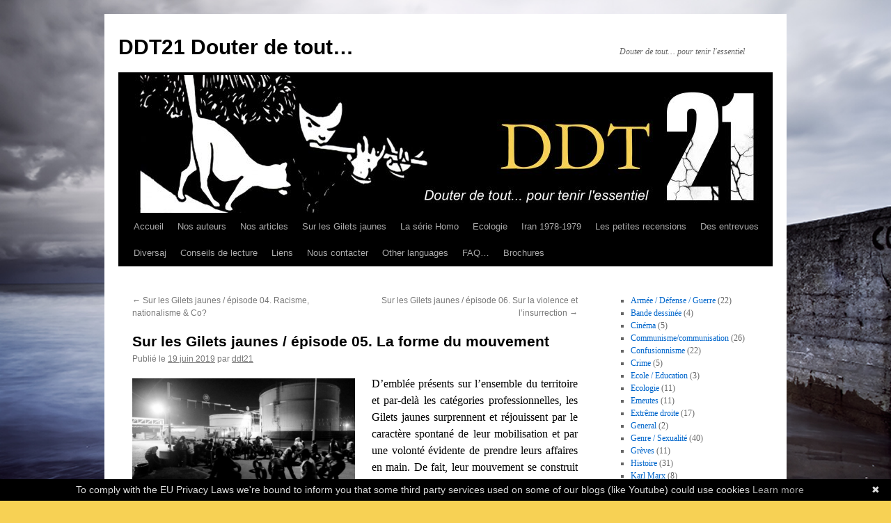

--- FILE ---
content_type: text/html; charset=UTF-8
request_url: https://ddt21.noblogs.org/?p=2342
body_size: 12270
content:
<!DOCTYPE html>
<html lang="fr-FR">
<head>
<meta charset="UTF-8" />
<title>
Sur les Gilets jaunes / épisode 05. La forme du mouvement | DDT21 Douter de tout&#8230;	</title>
<link rel="profile" href="https://gmpg.org/xfn/11" />
<link rel="stylesheet" type="text/css" media="all" href="https://ddt21.noblogs.org/wp-content/themes/twentyten/style.css?ver=20251202" />
<link rel="pingback" href="https://ddt21.noblogs.org/xmlrpc.php">
<meta name='robots' content='max-image-preview:large' />
<link rel="alternate" type="application/rss+xml" title="DDT21 Douter de tout... &raquo; Flux" href="https://ddt21.noblogs.org/?feed=rss2" />
<link rel="alternate" type="application/rss+xml" title="DDT21 Douter de tout... &raquo; Flux des commentaires" href="https://ddt21.noblogs.org/?feed=comments-rss2" />
<link rel="alternate" title="oEmbed (JSON)" type="application/json+oembed" href="https://ddt21.noblogs.org/index.php?rest_route=%2Foembed%2F1.0%2Fembed&#038;url=https%3A%2F%2Fddt21.noblogs.org%2F%3Fp%3D2342" />
<link rel="alternate" title="oEmbed (XML)" type="text/xml+oembed" href="https://ddt21.noblogs.org/index.php?rest_route=%2Foembed%2F1.0%2Fembed&#038;url=https%3A%2F%2Fddt21.noblogs.org%2F%3Fp%3D2342&#038;format=xml" />
<style id='wp-img-auto-sizes-contain-inline-css' type='text/css'>
img:is([sizes=auto i],[sizes^="auto," i]){contain-intrinsic-size:3000px 1500px}
/*# sourceURL=wp-img-auto-sizes-contain-inline-css */
</style>
<style id='wp-block-library-inline-css' type='text/css'>
:root{--wp-block-synced-color:#7a00df;--wp-block-synced-color--rgb:122,0,223;--wp-bound-block-color:var(--wp-block-synced-color);--wp-editor-canvas-background:#ddd;--wp-admin-theme-color:#007cba;--wp-admin-theme-color--rgb:0,124,186;--wp-admin-theme-color-darker-10:#006ba1;--wp-admin-theme-color-darker-10--rgb:0,107,160.5;--wp-admin-theme-color-darker-20:#005a87;--wp-admin-theme-color-darker-20--rgb:0,90,135;--wp-admin-border-width-focus:2px}@media (min-resolution:192dpi){:root{--wp-admin-border-width-focus:1.5px}}.wp-element-button{cursor:pointer}:root .has-very-light-gray-background-color{background-color:#eee}:root .has-very-dark-gray-background-color{background-color:#313131}:root .has-very-light-gray-color{color:#eee}:root .has-very-dark-gray-color{color:#313131}:root .has-vivid-green-cyan-to-vivid-cyan-blue-gradient-background{background:linear-gradient(135deg,#00d084,#0693e3)}:root .has-purple-crush-gradient-background{background:linear-gradient(135deg,#34e2e4,#4721fb 50%,#ab1dfe)}:root .has-hazy-dawn-gradient-background{background:linear-gradient(135deg,#faaca8,#dad0ec)}:root .has-subdued-olive-gradient-background{background:linear-gradient(135deg,#fafae1,#67a671)}:root .has-atomic-cream-gradient-background{background:linear-gradient(135deg,#fdd79a,#004a59)}:root .has-nightshade-gradient-background{background:linear-gradient(135deg,#330968,#31cdcf)}:root .has-midnight-gradient-background{background:linear-gradient(135deg,#020381,#2874fc)}:root{--wp--preset--font-size--normal:16px;--wp--preset--font-size--huge:42px}.has-regular-font-size{font-size:1em}.has-larger-font-size{font-size:2.625em}.has-normal-font-size{font-size:var(--wp--preset--font-size--normal)}.has-huge-font-size{font-size:var(--wp--preset--font-size--huge)}.has-text-align-center{text-align:center}.has-text-align-left{text-align:left}.has-text-align-right{text-align:right}.has-fit-text{white-space:nowrap!important}#end-resizable-editor-section{display:none}.aligncenter{clear:both}.items-justified-left{justify-content:flex-start}.items-justified-center{justify-content:center}.items-justified-right{justify-content:flex-end}.items-justified-space-between{justify-content:space-between}.screen-reader-text{border:0;clip-path:inset(50%);height:1px;margin:-1px;overflow:hidden;padding:0;position:absolute;width:1px;word-wrap:normal!important}.screen-reader-text:focus{background-color:#ddd;clip-path:none;color:#444;display:block;font-size:1em;height:auto;left:5px;line-height:normal;padding:15px 23px 14px;text-decoration:none;top:5px;width:auto;z-index:100000}html :where(.has-border-color){border-style:solid}html :where([style*=border-top-color]){border-top-style:solid}html :where([style*=border-right-color]){border-right-style:solid}html :where([style*=border-bottom-color]){border-bottom-style:solid}html :where([style*=border-left-color]){border-left-style:solid}html :where([style*=border-width]){border-style:solid}html :where([style*=border-top-width]){border-top-style:solid}html :where([style*=border-right-width]){border-right-style:solid}html :where([style*=border-bottom-width]){border-bottom-style:solid}html :where([style*=border-left-width]){border-left-style:solid}html :where(img[class*=wp-image-]){height:auto;max-width:100%}:where(figure){margin:0 0 1em}html :where(.is-position-sticky){--wp-admin--admin-bar--position-offset:var(--wp-admin--admin-bar--height,0px)}@media screen and (max-width:600px){html :where(.is-position-sticky){--wp-admin--admin-bar--position-offset:0px}}

/*# sourceURL=wp-block-library-inline-css */
</style><style id='wp-block-categories-inline-css' type='text/css'>
.wp-block-categories{box-sizing:border-box}.wp-block-categories.alignleft{margin-right:2em}.wp-block-categories.alignright{margin-left:2em}.wp-block-categories.wp-block-categories-dropdown.aligncenter{text-align:center}.wp-block-categories .wp-block-categories__label{display:block;width:100%}
/*# sourceURL=https://ddt21.noblogs.org/wp-includes/blocks/categories/style.min.css */
</style>
<style id='wp-block-group-inline-css' type='text/css'>
.wp-block-group{box-sizing:border-box}:where(.wp-block-group.wp-block-group-is-layout-constrained){position:relative}
/*# sourceURL=https://ddt21.noblogs.org/wp-includes/blocks/group/style.min.css */
</style>
<style id='wp-block-group-theme-inline-css' type='text/css'>
:where(.wp-block-group.has-background){padding:1.25em 2.375em}
/*# sourceURL=https://ddt21.noblogs.org/wp-includes/blocks/group/theme.min.css */
</style>
<style id='global-styles-inline-css' type='text/css'>
:root{--wp--preset--aspect-ratio--square: 1;--wp--preset--aspect-ratio--4-3: 4/3;--wp--preset--aspect-ratio--3-4: 3/4;--wp--preset--aspect-ratio--3-2: 3/2;--wp--preset--aspect-ratio--2-3: 2/3;--wp--preset--aspect-ratio--16-9: 16/9;--wp--preset--aspect-ratio--9-16: 9/16;--wp--preset--color--black: #000;--wp--preset--color--cyan-bluish-gray: #abb8c3;--wp--preset--color--white: #fff;--wp--preset--color--pale-pink: #f78da7;--wp--preset--color--vivid-red: #cf2e2e;--wp--preset--color--luminous-vivid-orange: #ff6900;--wp--preset--color--luminous-vivid-amber: #fcb900;--wp--preset--color--light-green-cyan: #7bdcb5;--wp--preset--color--vivid-green-cyan: #00d084;--wp--preset--color--pale-cyan-blue: #8ed1fc;--wp--preset--color--vivid-cyan-blue: #0693e3;--wp--preset--color--vivid-purple: #9b51e0;--wp--preset--color--blue: #0066cc;--wp--preset--color--medium-gray: #666;--wp--preset--color--light-gray: #f1f1f1;--wp--preset--gradient--vivid-cyan-blue-to-vivid-purple: linear-gradient(135deg,rgb(6,147,227) 0%,rgb(155,81,224) 100%);--wp--preset--gradient--light-green-cyan-to-vivid-green-cyan: linear-gradient(135deg,rgb(122,220,180) 0%,rgb(0,208,130) 100%);--wp--preset--gradient--luminous-vivid-amber-to-luminous-vivid-orange: linear-gradient(135deg,rgb(252,185,0) 0%,rgb(255,105,0) 100%);--wp--preset--gradient--luminous-vivid-orange-to-vivid-red: linear-gradient(135deg,rgb(255,105,0) 0%,rgb(207,46,46) 100%);--wp--preset--gradient--very-light-gray-to-cyan-bluish-gray: linear-gradient(135deg,rgb(238,238,238) 0%,rgb(169,184,195) 100%);--wp--preset--gradient--cool-to-warm-spectrum: linear-gradient(135deg,rgb(74,234,220) 0%,rgb(151,120,209) 20%,rgb(207,42,186) 40%,rgb(238,44,130) 60%,rgb(251,105,98) 80%,rgb(254,248,76) 100%);--wp--preset--gradient--blush-light-purple: linear-gradient(135deg,rgb(255,206,236) 0%,rgb(152,150,240) 100%);--wp--preset--gradient--blush-bordeaux: linear-gradient(135deg,rgb(254,205,165) 0%,rgb(254,45,45) 50%,rgb(107,0,62) 100%);--wp--preset--gradient--luminous-dusk: linear-gradient(135deg,rgb(255,203,112) 0%,rgb(199,81,192) 50%,rgb(65,88,208) 100%);--wp--preset--gradient--pale-ocean: linear-gradient(135deg,rgb(255,245,203) 0%,rgb(182,227,212) 50%,rgb(51,167,181) 100%);--wp--preset--gradient--electric-grass: linear-gradient(135deg,rgb(202,248,128) 0%,rgb(113,206,126) 100%);--wp--preset--gradient--midnight: linear-gradient(135deg,rgb(2,3,129) 0%,rgb(40,116,252) 100%);--wp--preset--font-size--small: 13px;--wp--preset--font-size--medium: 20px;--wp--preset--font-size--large: 36px;--wp--preset--font-size--x-large: 42px;--wp--preset--spacing--20: 0.44rem;--wp--preset--spacing--30: 0.67rem;--wp--preset--spacing--40: 1rem;--wp--preset--spacing--50: 1.5rem;--wp--preset--spacing--60: 2.25rem;--wp--preset--spacing--70: 3.38rem;--wp--preset--spacing--80: 5.06rem;--wp--preset--shadow--natural: 6px 6px 9px rgba(0, 0, 0, 0.2);--wp--preset--shadow--deep: 12px 12px 50px rgba(0, 0, 0, 0.4);--wp--preset--shadow--sharp: 6px 6px 0px rgba(0, 0, 0, 0.2);--wp--preset--shadow--outlined: 6px 6px 0px -3px rgb(255, 255, 255), 6px 6px rgb(0, 0, 0);--wp--preset--shadow--crisp: 6px 6px 0px rgb(0, 0, 0);}:where(.is-layout-flex){gap: 0.5em;}:where(.is-layout-grid){gap: 0.5em;}body .is-layout-flex{display: flex;}.is-layout-flex{flex-wrap: wrap;align-items: center;}.is-layout-flex > :is(*, div){margin: 0;}body .is-layout-grid{display: grid;}.is-layout-grid > :is(*, div){margin: 0;}:where(.wp-block-columns.is-layout-flex){gap: 2em;}:where(.wp-block-columns.is-layout-grid){gap: 2em;}:where(.wp-block-post-template.is-layout-flex){gap: 1.25em;}:where(.wp-block-post-template.is-layout-grid){gap: 1.25em;}.has-black-color{color: var(--wp--preset--color--black) !important;}.has-cyan-bluish-gray-color{color: var(--wp--preset--color--cyan-bluish-gray) !important;}.has-white-color{color: var(--wp--preset--color--white) !important;}.has-pale-pink-color{color: var(--wp--preset--color--pale-pink) !important;}.has-vivid-red-color{color: var(--wp--preset--color--vivid-red) !important;}.has-luminous-vivid-orange-color{color: var(--wp--preset--color--luminous-vivid-orange) !important;}.has-luminous-vivid-amber-color{color: var(--wp--preset--color--luminous-vivid-amber) !important;}.has-light-green-cyan-color{color: var(--wp--preset--color--light-green-cyan) !important;}.has-vivid-green-cyan-color{color: var(--wp--preset--color--vivid-green-cyan) !important;}.has-pale-cyan-blue-color{color: var(--wp--preset--color--pale-cyan-blue) !important;}.has-vivid-cyan-blue-color{color: var(--wp--preset--color--vivid-cyan-blue) !important;}.has-vivid-purple-color{color: var(--wp--preset--color--vivid-purple) !important;}.has-black-background-color{background-color: var(--wp--preset--color--black) !important;}.has-cyan-bluish-gray-background-color{background-color: var(--wp--preset--color--cyan-bluish-gray) !important;}.has-white-background-color{background-color: var(--wp--preset--color--white) !important;}.has-pale-pink-background-color{background-color: var(--wp--preset--color--pale-pink) !important;}.has-vivid-red-background-color{background-color: var(--wp--preset--color--vivid-red) !important;}.has-luminous-vivid-orange-background-color{background-color: var(--wp--preset--color--luminous-vivid-orange) !important;}.has-luminous-vivid-amber-background-color{background-color: var(--wp--preset--color--luminous-vivid-amber) !important;}.has-light-green-cyan-background-color{background-color: var(--wp--preset--color--light-green-cyan) !important;}.has-vivid-green-cyan-background-color{background-color: var(--wp--preset--color--vivid-green-cyan) !important;}.has-pale-cyan-blue-background-color{background-color: var(--wp--preset--color--pale-cyan-blue) !important;}.has-vivid-cyan-blue-background-color{background-color: var(--wp--preset--color--vivid-cyan-blue) !important;}.has-vivid-purple-background-color{background-color: var(--wp--preset--color--vivid-purple) !important;}.has-black-border-color{border-color: var(--wp--preset--color--black) !important;}.has-cyan-bluish-gray-border-color{border-color: var(--wp--preset--color--cyan-bluish-gray) !important;}.has-white-border-color{border-color: var(--wp--preset--color--white) !important;}.has-pale-pink-border-color{border-color: var(--wp--preset--color--pale-pink) !important;}.has-vivid-red-border-color{border-color: var(--wp--preset--color--vivid-red) !important;}.has-luminous-vivid-orange-border-color{border-color: var(--wp--preset--color--luminous-vivid-orange) !important;}.has-luminous-vivid-amber-border-color{border-color: var(--wp--preset--color--luminous-vivid-amber) !important;}.has-light-green-cyan-border-color{border-color: var(--wp--preset--color--light-green-cyan) !important;}.has-vivid-green-cyan-border-color{border-color: var(--wp--preset--color--vivid-green-cyan) !important;}.has-pale-cyan-blue-border-color{border-color: var(--wp--preset--color--pale-cyan-blue) !important;}.has-vivid-cyan-blue-border-color{border-color: var(--wp--preset--color--vivid-cyan-blue) !important;}.has-vivid-purple-border-color{border-color: var(--wp--preset--color--vivid-purple) !important;}.has-vivid-cyan-blue-to-vivid-purple-gradient-background{background: var(--wp--preset--gradient--vivid-cyan-blue-to-vivid-purple) !important;}.has-light-green-cyan-to-vivid-green-cyan-gradient-background{background: var(--wp--preset--gradient--light-green-cyan-to-vivid-green-cyan) !important;}.has-luminous-vivid-amber-to-luminous-vivid-orange-gradient-background{background: var(--wp--preset--gradient--luminous-vivid-amber-to-luminous-vivid-orange) !important;}.has-luminous-vivid-orange-to-vivid-red-gradient-background{background: var(--wp--preset--gradient--luminous-vivid-orange-to-vivid-red) !important;}.has-very-light-gray-to-cyan-bluish-gray-gradient-background{background: var(--wp--preset--gradient--very-light-gray-to-cyan-bluish-gray) !important;}.has-cool-to-warm-spectrum-gradient-background{background: var(--wp--preset--gradient--cool-to-warm-spectrum) !important;}.has-blush-light-purple-gradient-background{background: var(--wp--preset--gradient--blush-light-purple) !important;}.has-blush-bordeaux-gradient-background{background: var(--wp--preset--gradient--blush-bordeaux) !important;}.has-luminous-dusk-gradient-background{background: var(--wp--preset--gradient--luminous-dusk) !important;}.has-pale-ocean-gradient-background{background: var(--wp--preset--gradient--pale-ocean) !important;}.has-electric-grass-gradient-background{background: var(--wp--preset--gradient--electric-grass) !important;}.has-midnight-gradient-background{background: var(--wp--preset--gradient--midnight) !important;}.has-small-font-size{font-size: var(--wp--preset--font-size--small) !important;}.has-medium-font-size{font-size: var(--wp--preset--font-size--medium) !important;}.has-large-font-size{font-size: var(--wp--preset--font-size--large) !important;}.has-x-large-font-size{font-size: var(--wp--preset--font-size--x-large) !important;}
/*# sourceURL=global-styles-inline-css */
</style>

<style id='classic-theme-styles-inline-css' type='text/css'>
/*! This file is auto-generated */
.wp-block-button__link{color:#fff;background-color:#32373c;border-radius:9999px;box-shadow:none;text-decoration:none;padding:calc(.667em + 2px) calc(1.333em + 2px);font-size:1.125em}.wp-block-file__button{background:#32373c;color:#fff;text-decoration:none}
/*# sourceURL=/wp-includes/css/classic-themes.min.css */
</style>
<link rel='stylesheet' id='wp-syntax-css-css' href='https://ddt21.noblogs.org/wp-content/plugins/wp-syntax/css/wp-syntax.css?ver=1.2' type='text/css' media='all' />
<link rel='stylesheet' id='twentyten-block-style-css' href='https://ddt21.noblogs.org/wp-content/themes/twentyten/blocks.css?ver=20250220' type='text/css' media='all' />
<script type="text/javascript" src="https://ddt21.noblogs.org/wp-includes/js/jquery/jquery.min.js?ver=3.7.1" id="jquery-core-js"></script>
<script type="text/javascript" src="https://ddt21.noblogs.org/wp-includes/js/jquery/jquery-migrate.min.js?ver=3.4.1" id="jquery-migrate-js"></script>
<link rel="https://api.w.org/" href="https://ddt21.noblogs.org/index.php?rest_route=/" /><link rel="alternate" title="JSON" type="application/json" href="https://ddt21.noblogs.org/index.php?rest_route=/wp/v2/posts/2342" /><link rel="EditURI" type="application/rsd+xml" title="RSD" href="https://ddt21.noblogs.org/xmlrpc.php?rsd" />
<meta name="generator" content="WordPress 6.9" />
<link rel="canonical" href="https://ddt21.noblogs.org/?p=2342" />
<link rel='shortlink' href='https://ddt21.noblogs.org/?p=2342' />
<style type="text/css" id="custom-background-css">
body.custom-background { background-color: #f7d154; background-image: url("https://ddt21.noblogs.org/files/2020/07/agagfzef.jpg"); background-position: left top; background-size: cover; background-repeat: no-repeat; background-attachment: fixed; }
</style>
			<style type="text/css" id="wp-custom-css">
			
		</style>
		</head>

<body class="wp-singular post-template-default single single-post postid-2342 single-format-standard custom-background wp-theme-twentyten">
<div id="wrapper" class="hfeed">
		<a href="#content" class="screen-reader-text skip-link">Aller au contenu</a>
	<div id="header">
		<div id="masthead">
			<div id="branding" role="banner">
									<div id="site-title">
						<span>
							<a href="https://ddt21.noblogs.org/" rel="home" >DDT21 Douter de tout&#8230;</a>
						</span>
					</div>
										<div id="site-description">Douter de tout&#8230; pour tenir l&#039;essentiel</div>
					<img src="https://ddt21.noblogs.org/files/2018/09/cropped-CHAT-BLANC-1.jpg" width="940" height="198" alt="DDT21 Douter de tout&#8230;" srcset="https://ddt21.noblogs.org/files/2018/09/cropped-CHAT-BLANC-1.jpg 940w, https://ddt21.noblogs.org/files/2018/09/cropped-CHAT-BLANC-1-300x63.jpg 300w, https://ddt21.noblogs.org/files/2018/09/cropped-CHAT-BLANC-1-768x162.jpg 768w" sizes="(max-width: 940px) 100vw, 940px" decoding="async" fetchpriority="high" />			</div><!-- #branding -->

			<div id="access" role="navigation">
				<div class="menu-header"><ul id="menu-menu-1" class="menu"><li id="menu-item-218" class="menu-item menu-item-type-custom menu-item-object-custom menu-item-home menu-item-218"><a href="http://ddt21.noblogs.org/">Accueil</a></li>
<li id="menu-item-234" class="menu-item menu-item-type-post_type menu-item-object-page menu-item-234"><a href="https://ddt21.noblogs.org/?page_id=231">Nos auteurs</a></li>
<li id="menu-item-219" class="menu-item menu-item-type-post_type menu-item-object-page menu-item-has-children menu-item-219"><a href="https://ddt21.noblogs.org/?page_id=41">Nos articles</a>
<ul class="sub-menu">
	<li id="menu-item-223" class="menu-item menu-item-type-post_type menu-item-object-page menu-item-223"><a href="https://ddt21.noblogs.org/?page_id=69">Malaise dans l’insurrection. Autour du livre de Kamo et Eric Hazan, « Premières mesures révolutionnaires »</a></li>
	<li id="menu-item-221" class="menu-item menu-item-type-post_type menu-item-object-page menu-item-221"><a href="https://ddt21.noblogs.org/?page_id=81">La Boulangère et le théoricien  (sur la théorie de la forme-valeur)</a></li>
	<li id="menu-item-220" class="menu-item menu-item-type-post_type menu-item-object-page menu-item-220"><a href="https://ddt21.noblogs.org/?page_id=111">C’est déjà beaucoup (mise au point sur la communisation)</a></li>
	<li id="menu-item-226" class="menu-item menu-item-type-post_type menu-item-object-page menu-item-226"><a href="https://ddt21.noblogs.org/?page_id=119">Lutte des glaces (à propos de « Snowpiercer, le Transperceneige »)</a></li>
	<li id="menu-item-222" class="menu-item menu-item-type-post_type menu-item-object-page menu-item-222"><a href="https://ddt21.noblogs.org/?page_id=141">Le militant au 21e siècle</a></li>
	<li id="menu-item-225" class="menu-item menu-item-type-post_type menu-item-object-page menu-item-225"><a href="https://ddt21.noblogs.org/?page_id=178">Pourquoi je n’aime pas « Land and Freedom » de Ken Loach</a></li>
	<li id="menu-item-224" class="menu-item menu-item-type-post_type menu-item-object-page menu-item-224"><a href="https://ddt21.noblogs.org/?page_id=201">ON A LES CHEFS QU’ON MÉRITE. À propos du mouvement des intermittents du spectacle à Avignon en juillet 2014</a></li>
	<li id="menu-item-305" class="menu-item menu-item-type-post_type menu-item-object-page menu-item-305"><a href="https://ddt21.noblogs.org/?page_id=265">Marx à table (à propos du « Karl Marx » d’Otto Rühle)</a></li>
	<li id="menu-item-1279" class="menu-item menu-item-type-post_type menu-item-object-page menu-item-1279"><a href="https://ddt21.noblogs.org/?page_id=1260">Working class zero ? Sur la prétendue disparition des ouvriers étasuniens</a></li>
	<li id="menu-item-1473" class="menu-item menu-item-type-post_type menu-item-object-post menu-item-1473"><a href="https://ddt21.noblogs.org/?p=1347">Manu militari ? Pour un abordage iconoclaste de la question martiale</a></li>
	<li id="menu-item-1668" class="menu-item menu-item-type-post_type menu-item-object-page menu-item-1668"><a href="https://ddt21.noblogs.org/?page_id=1576">Travail : l’enjeu des 7 erreurs</a></li>
	<li id="menu-item-2038" class="menu-item menu-item-type-post_type menu-item-object-page menu-item-2038"><a href="https://ddt21.noblogs.org/?page_id=1906">Califat et barbarie : la lutte finale ?</a></li>
	<li id="menu-item-2034" class="menu-item menu-item-type-post_type menu-item-object-page menu-item-2034"><a href="https://ddt21.noblogs.org/?page_id=2004">Race et Nouvelle droite</a></li>
	<li id="menu-item-2055" class="menu-item menu-item-type-post_type menu-item-object-page menu-item-2055"><a href="https://ddt21.noblogs.org/?page_id=2015">White Riot. Classe et race dans le Rand en 1922</a></li>
	<li id="menu-item-2583" class="menu-item menu-item-type-post_type menu-item-object-page menu-item-2583"><a href="https://ddt21.noblogs.org/?page_id=2158">La nation dans tout son état. 1re partie : Naissance de la nation</a></li>
	<li id="menu-item-2582" class="menu-item menu-item-type-post_type menu-item-object-page menu-item-2582"><a href="https://ddt21.noblogs.org/?page_id=2176">La nation dans tout son état. 2e partie : Mort de la nation ?</a></li>
	<li id="menu-item-2581" class="menu-item menu-item-type-post_type menu-item-object-page menu-item-2581"><a href="https://ddt21.noblogs.org/?page_id=2193">Quelle critique du travail ? David Graeber et « les jobs à la con »</a></li>
	<li id="menu-item-2577" class="menu-item menu-item-type-post_type menu-item-object-page menu-item-2577"><a href="https://ddt21.noblogs.org/?page_id=2517">Irak, de l’émeute à l’impossible réforme. 2018-2019. 1ère partie</a></li>
	<li id="menu-item-2580" class="menu-item menu-item-type-post_type menu-item-object-page menu-item-2580"><a href="https://ddt21.noblogs.org/?page_id=2545">Irak, de l’émeute à l’impossible réforme. 2018-2019. 2e partie</a></li>
	<li id="menu-item-2825" class="menu-item menu-item-type-post_type menu-item-object-page menu-item-2825"><a href="https://ddt21.noblogs.org/?page_id=2647">Théorie du prolétariat. Une histoire</a></li>
	<li id="menu-item-2824" class="menu-item menu-item-type-post_type menu-item-object-page menu-item-2824"><a href="https://ddt21.noblogs.org/?page_id=2774">Quoi qu’il en coûte Le virus, l’État et nous / 01</a></li>
	<li id="menu-item-2823" class="menu-item menu-item-type-post_type menu-item-object-page menu-item-2823"><a href="https://ddt21.noblogs.org/?page_id=2802">Quoi qu’il en coûte Le virus, l’État et nous / 02</a></li>
	<li id="menu-item-2961" class="menu-item menu-item-type-post_type menu-item-object-page menu-item-2961"><a href="https://ddt21.noblogs.org/?page_id=2932">Abolir la police ?</a></li>
	<li id="menu-item-3328" class="menu-item menu-item-type-post_type menu-item-object-page menu-item-3328"><a href="https://ddt21.noblogs.org/?page_id=3309">À propos de lʼeffondrement catholique et de quelques autres croyances / Première partie</a></li>
</ul>
</li>
<li id="menu-item-2585" class="menu-item menu-item-type-post_type menu-item-object-page menu-item-has-children menu-item-2585"><a href="https://ddt21.noblogs.org/?page_id=2260">Sur les Gilets jaunes</a>
<ul class="sub-menu">
	<li id="menu-item-2591" class="menu-item menu-item-type-post_type menu-item-object-page menu-item-2591"><a href="https://ddt21.noblogs.org/?page_id=2252">Sur les Gilets jaunes / épisodes 01 et 02.</a></li>
	<li id="menu-item-2590" class="menu-item menu-item-type-post_type menu-item-object-page menu-item-2590"><a href="https://ddt21.noblogs.org/?page_id=2288">Sur les Gilets jaunes / épisode 03. Mais que veulent-ils donc ?</a></li>
	<li id="menu-item-2589" class="menu-item menu-item-type-post_type menu-item-object-page menu-item-2589"><a href="https://ddt21.noblogs.org/?page_id=2309">Sur les Gilets jaunes / épisode 04. Racisme, nationalisme &amp; Co ?</a></li>
	<li id="menu-item-2588" class="menu-item menu-item-type-post_type menu-item-object-page menu-item-2588"><a href="https://ddt21.noblogs.org/?page_id=2341">Sur les Gilets jaunes / épisode 05. La forme du mouvement</a></li>
	<li id="menu-item-2587" class="menu-item menu-item-type-post_type menu-item-object-page menu-item-2587"><a href="https://ddt21.noblogs.org/?page_id=2384">Sur les Gilets jaunes / épisode 06. Sur la violence et l’insurrection</a></li>
	<li id="menu-item-2586" class="menu-item menu-item-type-post_type menu-item-object-page menu-item-2586"><a href="https://ddt21.noblogs.org/?page_id=2410">Sur les Gilets jaunes / Du trop de réalité (conclusion du feuilleton)</a></li>
	<li id="menu-item-2592" class="menu-item menu-item-type-post_type menu-item-object-page menu-item-2592"><a href="https://ddt21.noblogs.org/?page_id=2205">Sur les Gilets jaunes / pistes bibliographiques</a></li>
</ul>
</li>
<li id="menu-item-1123" class="menu-item menu-item-type-post_type menu-item-object-page menu-item-has-children menu-item-1123"><a href="https://ddt21.noblogs.org/?page_id=1116">La série Homo</a>
<ul class="sub-menu">
	<li id="menu-item-1126" class="menu-item menu-item-type-post_type menu-item-object-page menu-item-1126"><a href="https://ddt21.noblogs.org/?page_id=828">Homo 01. Marx, Engels et « l’inverti »</a></li>
	<li id="menu-item-1125" class="menu-item menu-item-type-post_type menu-item-object-page menu-item-1125"><a href="https://ddt21.noblogs.org/?page_id=863">Homo 02. « Une énigme très intéressante » (ou L’invention d’une catégorie)</a></li>
	<li id="menu-item-1124" class="menu-item menu-item-type-post_type menu-item-object-page menu-item-1124"><a href="https://ddt21.noblogs.org/?page_id=888">Homo 03. Naissance d’une « question sexuelle »</a></li>
	<li id="menu-item-1251" class="menu-item menu-item-type-post_type menu-item-object-page menu-item-1251"><a href="https://ddt21.noblogs.org/?page_id=1145">Homo 04. Des rapports de classes chez les homos (victoriens)</a></li>
	<li id="menu-item-1250" class="menu-item menu-item-type-post_type menu-item-object-page menu-item-1250"><a href="https://ddt21.noblogs.org/?page_id=1234">Homo 05 / Qu’est-ce qu’un homme ? (fairy et queer à New York) </a></li>
	<li id="menu-item-1303" class="menu-item menu-item-type-post_type menu-item-object-page menu-item-1303"><a href="https://ddt21.noblogs.org/?page_id=1286">Homo 06 / Réforme sexuelle à Berlin</a></li>
	<li id="menu-item-1667" class="menu-item menu-item-type-post_type menu-item-object-page menu-item-1667"><a href="https://ddt21.noblogs.org/?page_id=1467">Homo 07 / Masculinité réactionnaire</a></li>
	<li id="menu-item-1666" class="menu-item menu-item-type-post_type menu-item-object-page menu-item-1666"><a href="https://ddt21.noblogs.org/?page_id=1511">Homo 08 / Butch et fem à Buffalo</a></li>
	<li id="menu-item-1665" class="menu-item menu-item-type-post_type menu-item-object-page menu-item-1665"><a href="https://ddt21.noblogs.org/?page_id=1562">Homo 09 / Homosexualité sidérurgiste</a></li>
	<li id="menu-item-1664" class="menu-item menu-item-type-post_type menu-item-object-page menu-item-1664"><a href="https://ddt21.noblogs.org/?page_id=1602">Homo 10 / Une lesbienne et ses doubles : Patricia Highsmith</a></li>
	<li id="menu-item-1767" class="menu-item menu-item-type-post_type menu-item-object-page menu-item-1767"><a href="https://ddt21.noblogs.org/?page_id=1744">Homo 11 / Être ce que nous ne savons pas encore (Stonewall, le FHAR et après)</a></li>
	<li id="menu-item-1822" class="menu-item menu-item-type-post_type menu-item-object-page menu-item-1822"><a href="https://ddt21.noblogs.org/?page_id=1810">Homo 12 / Queer, ou l’identité qui refuse d’en être une</a></li>
	<li id="menu-item-2039" class="menu-item menu-item-type-post_type menu-item-object-page menu-item-2039"><a href="https://ddt21.noblogs.org/?page_id=1769">ENTRETIEN / Explosons les codes sexuels ! Une ancienne du FHAR parle</a></li>
	<li id="menu-item-1902" class="menu-item menu-item-type-post_type menu-item-object-page menu-item-1902"><a href="https://ddt21.noblogs.org/?page_id=1850">Homo 13 / 1 / « Anthropolesbos », entretien avec Alix</a></li>
	<li id="menu-item-1903" class="menu-item menu-item-type-post_type menu-item-object-page menu-item-1903"><a href="https://ddt21.noblogs.org/?page_id=1851">Homo 13 / 2 / « Aujourd’hui y a plus moyen ! », entretien avec Fabrice.</a></li>
	<li id="menu-item-2036" class="menu-item menu-item-type-post_type menu-item-object-page menu-item-2036"><a href="https://ddt21.noblogs.org/?page_id=1935">Homo 14 / Pour une critique de l’« homosexualité »</a></li>
	<li id="menu-item-2156" class="menu-item menu-item-type-post_type menu-item-object-page menu-item-2156"><a href="https://ddt21.noblogs.org/?page_id=2111">« Cher camarade Staline ». Homo au pays des soviets</a></li>
</ul>
</li>
<li id="menu-item-3064" class="menu-item menu-item-type-post_type menu-item-object-page menu-item-has-children menu-item-3064"><a href="https://ddt21.noblogs.org/?page_id=3056">Ecologie</a>
<ul class="sub-menu">
	<li id="menu-item-3065" class="menu-item menu-item-type-post_type menu-item-object-page menu-item-3065"><a href="https://ddt21.noblogs.org/?page_id=3025">Écologie / 01 / Écologie Pommes de terre contre gratte-ciel. À propos d’écologie</a></li>
	<li id="menu-item-3091" class="menu-item menu-item-type-post_type menu-item-object-page menu-item-3091"><a href="https://ddt21.noblogs.org/?page_id=3053">Écologie / 02 / Le capitalisme ne sera pas écologique</a></li>
	<li id="menu-item-3113" class="menu-item menu-item-type-post_type menu-item-object-page menu-item-3113"><a href="https://ddt21.noblogs.org/?page_id=3098">Écologie / 03 / Écologie… bourgeoise</a></li>
	<li id="menu-item-3177" class="menu-item menu-item-type-post_type menu-item-object-page menu-item-3177"><a href="https://ddt21.noblogs.org/?page_id=3121">Écologie / 04 / Échec de l’écologie politique</a></li>
	<li id="menu-item-3176" class="menu-item menu-item-type-post_type menu-item-object-page menu-item-3176"><a href="https://ddt21.noblogs.org/?page_id=3135">Écologie / 05 / De l’anthropocène au capitalocène</a></li>
	<li id="menu-item-3266" class="menu-item menu-item-type-post_type menu-item-object-page menu-item-3266"><a href="https://ddt21.noblogs.org/?page_id=3200">Écologie / 06 / La fin du monde n’aura pas lieu</a></li>
	<li id="menu-item-3265" class="menu-item menu-item-type-post_type menu-item-object-page menu-item-3265"><a href="https://ddt21.noblogs.org/?page_id=3214">Écologie / 07 / Écologie : capitalisme ou communisme ?</a></li>
	<li id="menu-item-3273" class="menu-item menu-item-type-post_type menu-item-object-page menu-item-3273"><a href="https://ddt21.noblogs.org/?page_id=3254">Écologie / 08 / Cause perdue ?</a></li>
</ul>
</li>
<li id="menu-item-2637" class="menu-item menu-item-type-post_type menu-item-object-page menu-item-2637"><a href="https://ddt21.noblogs.org/?page_id=2615">Iran 1978-1979</a></li>
<li id="menu-item-1089" class="menu-item menu-item-type-post_type menu-item-object-page menu-item-has-children menu-item-1089"><a href="https://ddt21.noblogs.org/?page_id=1074">Les petites recensions</a>
<ul class="sub-menu">
	<li id="menu-item-1136" class="menu-item menu-item-type-post_type menu-item-object-page menu-item-1136"><a href="https://ddt21.noblogs.org/?page_id=1075">LPR / Populisme de boue</a></li>
	<li id="menu-item-1135" class="menu-item menu-item-type-post_type menu-item-object-page menu-item-1135"><a href="https://ddt21.noblogs.org/?page_id=1110">LPR / Crise globale (sociétés et refroidissement climatique au XVIIème siècle)</a></li>
	<li id="menu-item-1219" class="menu-item menu-item-type-post_type menu-item-object-post menu-item-1219"><a href="https://ddt21.noblogs.org/?p=1209">LPR / Militantisme pas mort</a></li>
	<li id="menu-item-1253" class="menu-item menu-item-type-post_type menu-item-object-page menu-item-1253"><a href="https://ddt21.noblogs.org/?page_id=1222">LPR / Sommes-nous seuls dans l’univers ?</a></li>
	<li id="menu-item-1553" class="menu-item menu-item-type-post_type menu-item-object-page menu-item-1553"><a href="https://ddt21.noblogs.org/?page_id=1539">LPR / Police DIY</a></li>
	<li id="menu-item-1661" class="menu-item menu-item-type-post_type menu-item-object-page menu-item-1661"><a href="https://ddt21.noblogs.org/?page_id=1615">LPR / Sur la « dés-ouvriérisation » du PCF</a></li>
	<li id="menu-item-1662" class="menu-item menu-item-type-post_type menu-item-object-page menu-item-1662"><a href="https://ddt21.noblogs.org/?page_id=1645">LPR / Shlomo Sand, intellectuel critique</a></li>
	<li id="menu-item-1663" class="menu-item menu-item-type-post_type menu-item-object-page menu-item-1663"><a href="https://ddt21.noblogs.org/?page_id=1626">LPR / Identités algériennes ?</a></li>
	<li id="menu-item-1738" class="menu-item menu-item-type-post_type menu-item-object-page menu-item-1738"><a href="https://ddt21.noblogs.org/?page_id=1660">LPR / Racisme en Provence</a></li>
	<li id="menu-item-1736" class="menu-item menu-item-type-post_type menu-item-object-page menu-item-1736"><a href="https://ddt21.noblogs.org/?page_id=1681">LPR / Féminisme contre social-démocratie</a></li>
	<li id="menu-item-1806" class="menu-item menu-item-type-post_type menu-item-object-page menu-item-1806"><a href="https://ddt21.noblogs.org/?page_id=1794">LPR / Sur la route, entre cauchemar et chaos</a></li>
	<li id="menu-item-2037" class="menu-item menu-item-type-post_type menu-item-object-page menu-item-2037"><a href="https://ddt21.noblogs.org/?page_id=1885">LPR / Portrait du travailleur intellectuel en « capitaliste du savoir »</a></li>
	<li id="menu-item-2035" class="menu-item menu-item-type-post_type menu-item-object-page menu-item-2035"><a href="https://ddt21.noblogs.org/?page_id=1960">LPR / Greta Garbo ou la fierté d’être père </a></li>
	<li id="menu-item-2578" class="menu-item menu-item-type-post_type menu-item-object-page menu-item-2578"><a href="https://ddt21.noblogs.org/?page_id=2508">LPR / Souvenirs d’une fille dégenrée</a></li>
	<li id="menu-item-2826" class="menu-item menu-item-type-post_type menu-item-object-page menu-item-2826"><a href="https://ddt21.noblogs.org/?page_id=2701">LPR / Salman, le divin blasphémateur</a></li>
	<li id="menu-item-3179" class="menu-item menu-item-type-post_type menu-item-object-page menu-item-3179"><a href="https://ddt21.noblogs.org/?page_id=2910">LPR / La Révolte des Gilets jaunes. Histoire d’une lutte de classes</a></li>
	<li id="menu-item-3178" class="menu-item menu-item-type-post_type menu-item-object-page menu-item-3178"><a href="https://ddt21.noblogs.org/?page_id=3158">LPR / Fugue en guerre civile</a></li>
	<li id="menu-item-3267" class="menu-item menu-item-type-post_type menu-item-object-page menu-item-3267"><a href="https://ddt21.noblogs.org/?page_id=3241">LPR / Elle est lui et lui est elle (Éros japonais)</a></li>
	<li id="menu-item-3293" class="menu-item menu-item-type-post_type menu-item-object-page menu-item-3293"><a href="https://ddt21.noblogs.org/?page_id=3280">LPR / Du viol au virtuel… et au contrat (sur une fiction de notre temps)</a></li>
</ul>
</li>
<li id="menu-item-606" class="menu-item menu-item-type-post_type menu-item-object-page menu-item-has-children menu-item-606"><a href="https://ddt21.noblogs.org/?page_id=596">Des entrevues</a>
<ul class="sub-menu">
	<li id="menu-item-608" class="menu-item menu-item-type-post_type menu-item-object-page menu-item-608"><a href="https://ddt21.noblogs.org/?page_id=350">1789-1799 : Révolution bourgeoise et luttes de classes en France. Interview de Sandra C.</a></li>
	<li id="menu-item-1397" class="menu-item menu-item-type-post_type menu-item-object-page menu-item-1397"><a href="https://ddt21.noblogs.org/?page_id=1369">« Par un tour de passe-passe ». Entretien sur l&rsquo;islamophobie avec Flora Grim et Alexandra Pinot-Noir</a></li>
	<li id="menu-item-1737" class="menu-item menu-item-type-post_type menu-item-object-page menu-item-1737"><a href="https://ddt21.noblogs.org/?page_id=1698">La valeur et son abolition. Entretien avec Bruno Astarian</a></li>
	<li id="menu-item-1835" class="menu-item menu-item-type-post_type menu-item-object-page menu-item-1835"><a href="https://ddt21.noblogs.org/?page_id=1769">Explosons les codes sexuels ! Une ancienne du FHAR parle. Entretien avec Lola Miesseroff</a></li>
	<li id="menu-item-2155" class="menu-item menu-item-type-post_type menu-item-object-page menu-item-2155"><a href="https://ddt21.noblogs.org/?page_id=2140">Le kaki au presse-purée. Entretien avec Tristan Leoni dans CQFD</a></li>
</ul>
</li>
<li id="menu-item-607" class="menu-item menu-item-type-post_type menu-item-object-page menu-item-has-children menu-item-607"><a href="https://ddt21.noblogs.org/?page_id=584">Diversaj</a>
<ul class="sub-menu">
	<li id="menu-item-609" class="menu-item menu-item-type-post_type menu-item-object-page menu-item-609"><a href="https://ddt21.noblogs.org/?page_id=544">L’école est finie !</a></li>
	<li id="menu-item-611" class="menu-item menu-item-type-post_type menu-item-object-page menu-item-611"><a href="https://ddt21.noblogs.org/?page_id=441">Confessions marxistes</a></li>
	<li id="menu-item-610" class="menu-item menu-item-type-post_type menu-item-object-page menu-item-610"><a href="https://ddt21.noblogs.org/?page_id=514">Passage des étoilées</a></li>
	<li id="menu-item-1137" class="menu-item menu-item-type-post_type menu-item-object-page menu-item-1137"><a href="https://ddt21.noblogs.org/?page_id=636">La sexualité… en 1984</a></li>
</ul>
</li>
<li id="menu-item-698" class="menu-item menu-item-type-post_type menu-item-object-page menu-item-698"><a href="https://ddt21.noblogs.org/?page_id=687">Conseils de lecture</a></li>
<li id="menu-item-227" class="menu-item menu-item-type-post_type menu-item-object-page menu-item-227"><a href="https://ddt21.noblogs.org/?page_id=28">Liens</a></li>
<li id="menu-item-228" class="menu-item menu-item-type-post_type menu-item-object-page menu-item-228"><a href="https://ddt21.noblogs.org/?page_id=62">Nous contacter</a></li>
<li id="menu-item-634" class="menu-item menu-item-type-post_type menu-item-object-page menu-item-634"><a href="https://ddt21.noblogs.org/?page_id=612">Other languages</a></li>
<li id="menu-item-2096" class="menu-item menu-item-type-post_type menu-item-object-page menu-item-2096"><a href="https://ddt21.noblogs.org/?page_id=2083">FAQ…</a></li>
<li id="menu-item-2685" class="menu-item menu-item-type-post_type menu-item-object-page menu-item-2685"><a href="https://ddt21.noblogs.org/?page_id=2681">Brochures</a></li>
</ul></div>			</div><!-- #access -->
		</div><!-- #masthead -->
	</div><!-- #header -->

	<div id="main">

		<div id="container">
			<div id="content" role="main">

			

				<div id="nav-above" class="navigation">
					<div class="nav-previous"><a href="https://ddt21.noblogs.org/?p=2310" rel="prev"><span class="meta-nav">&larr;</span> Sur les Gilets jaunes / épisode 04. Racisme, nationalisme &amp; Co?</a></div>
					<div class="nav-next"><a href="https://ddt21.noblogs.org/?p=2385" rel="next">Sur les Gilets jaunes / épisode 06. Sur la violence et l&rsquo;insurrection <span class="meta-nav">&rarr;</span></a></div>
				</div><!-- #nav-above -->

				<div id="post-2342" class="post-2342 post type-post status-publish format-standard hentry category-greves category-militantisme">
					<h1 class="entry-title">Sur les Gilets jaunes / épisode 05. La forme du mouvement</h1>

					<div class="entry-meta">
						<span class="meta-prep meta-prep-author">Publié le</span> <a href="https://ddt21.noblogs.org/?p=2342" title="20 h 03 min" rel="bookmark"><span class="entry-date">19 juin 2019</span></a> <span class="meta-sep">par</span> <span class="author vcard"><a class="url fn n" href="https://ddt21.noblogs.org/?author=8284" title="Afficher tous les articles par ddt21">ddt21</a></span>					</div><!-- .entry-meta -->

					<div class="entry-content">
						<p style="text-align: justify"><span style="color: #000000"><a href="https://ddt21.noblogs.org/files/2019/06/ddt21-Tristan-Leoni-gilets-jaunes-blocages-ronds-points.png"><img decoding="async" class="alignleft wp-image-2346" src="https://ddt21.noblogs.org/files/2019/06/ddt21-Tristan-Leoni-gilets-jaunes-blocages-ronds-points-300x169.png" alt="" width="320" height="180" srcset="https://ddt21.noblogs.org/files/2019/06/ddt21-Tristan-Leoni-gilets-jaunes-blocages-ronds-points-300x169.png 300w, https://ddt21.noblogs.org/files/2019/06/ddt21-Tristan-Leoni-gilets-jaunes-blocages-ronds-points-768x432.png 768w, https://ddt21.noblogs.org/files/2019/06/ddt21-Tristan-Leoni-gilets-jaunes-blocages-ronds-points-1024x576.png 1024w, https://ddt21.noblogs.org/files/2019/06/ddt21-Tristan-Leoni-gilets-jaunes-blocages-ronds-points.png 1200w" sizes="(max-width: 320px) 100vw, 320px" /></a>D’emblée présents sur l’ensemble du territoire et par-delà les catégories professionnelles, les Gilets jaunes surprennent et réjouissent par le caractère spontané de leur mobilisation et par une volonté évidente de prendre leurs affaires en main. De fait, leur mouvement se construit en dehors de tout cadre organisationnel préexistant, syndical, politique ou autre, refuse toute hiérarchie ou toute forme de médiation : pas de chef, pas de représentant, une grande méfiance à l’égard d’éventuels porte-parole – ce qui complique la tâche des autorités – ou de tout ce qui aurait l’air de faire perdre une once de pouvoir à la base. Ce qui est au départ un mode de fonctionnement adopté spontanément se formalise, s’impose à lui-même telle une norme considérée comme suffisante pour lui assurer pérennité et authenticité. Une forme qui se suffit à elle-même et devient son propre contenu.</span> <a href="https://ddt21.noblogs.org/?page_id=2341" target="_blank" rel="noopener noreferrer"><strong>LIRE LA SUITE.</strong></a></p>
											</div><!-- .entry-content -->

		
						<div class="entry-utility">
							Ce contenu a été publié dans <a href="https://ddt21.noblogs.org/?cat=8" rel="category">Grèves</a>, <a href="https://ddt21.noblogs.org/?cat=10" rel="category">Militantisme</a>. Vous pouvez le mettre en favoris avec <a href="https://ddt21.noblogs.org/?p=2342" title="Permalien pour Sur les Gilets jaunes / épisode 05. La forme du mouvement" rel="bookmark">ce permalien</a>.													</div><!-- .entry-utility -->
					</div><!-- #post-2342 -->

					<div id="nav-below" class="navigation">
						<div class="nav-previous"><a href="https://ddt21.noblogs.org/?p=2310" rel="prev"><span class="meta-nav">&larr;</span> Sur les Gilets jaunes / épisode 04. Racisme, nationalisme &amp; Co?</a></div>
						<div class="nav-next"><a href="https://ddt21.noblogs.org/?p=2385" rel="next">Sur les Gilets jaunes / épisode 06. Sur la violence et l&rsquo;insurrection <span class="meta-nav">&rarr;</span></a></div>
					</div><!-- #nav-below -->

					
			<div id="comments">




</div><!-- #comments -->

	
			</div><!-- #content -->
		</div><!-- #container -->


		<div id="primary" class="widget-area" role="complementary">
			<ul class="xoxo">

<li id="block-3" class="widget-container widget_block">
<div class="wp-block-group"><div class="wp-block-group__inner-container is-layout-flow wp-block-group-is-layout-flow"><ul class="wp-block-categories-list wp-block-categories">	<li class="cat-item cat-item-23"><a href="https://ddt21.noblogs.org/?cat=23">Armée / Défense / Guerre</a> (22)
</li>
	<li class="cat-item cat-item-20"><a href="https://ddt21.noblogs.org/?cat=20">Bande dessinée</a> (4)
</li>
	<li class="cat-item cat-item-21"><a href="https://ddt21.noblogs.org/?cat=21">Cinéma</a> (5)
</li>
	<li class="cat-item cat-item-4"><a href="https://ddt21.noblogs.org/?cat=4">Communisme/communisation</a> (26)
</li>
	<li class="cat-item cat-item-7"><a href="https://ddt21.noblogs.org/?cat=7">Confusionnisme</a> (22)
</li>
	<li class="cat-item cat-item-24"><a href="https://ddt21.noblogs.org/?cat=24">Crime</a> (5)
</li>
	<li class="cat-item cat-item-40"><a href="https://ddt21.noblogs.org/?cat=40">Ecole / Education</a> (3)
</li>
	<li class="cat-item cat-item-17"><a href="https://ddt21.noblogs.org/?cat=17">Ecologie</a> (11)
</li>
	<li class="cat-item cat-item-9"><a href="https://ddt21.noblogs.org/?cat=9">Emeutes</a> (11)
</li>
	<li class="cat-item cat-item-15"><a href="https://ddt21.noblogs.org/?cat=15">Extrême droite</a> (17)
</li>
	<li class="cat-item cat-item-1"><a href="https://ddt21.noblogs.org/?cat=1">General</a> (2)
</li>
	<li class="cat-item cat-item-13"><a href="https://ddt21.noblogs.org/?cat=13">Genre / Sexualité</a> (40)
</li>
	<li class="cat-item cat-item-8"><a href="https://ddt21.noblogs.org/?cat=8">Grèves</a> (11)
</li>
	<li class="cat-item cat-item-11"><a href="https://ddt21.noblogs.org/?cat=11">Histoire</a> (31)
</li>
	<li class="cat-item cat-item-26"><a href="https://ddt21.noblogs.org/?cat=26">Karl Marx</a> (8)
</li>
	<li class="cat-item cat-item-12"><a href="https://ddt21.noblogs.org/?cat=12">Migrants</a> (12)
</li>
	<li class="cat-item cat-item-10"><a href="https://ddt21.noblogs.org/?cat=10">Militantisme</a> (23)
</li>
	<li class="cat-item cat-item-16"><a href="https://ddt21.noblogs.org/?cat=16">Nation / Nationalisme</a> (18)
</li>
	<li class="cat-item cat-item-39"><a href="https://ddt21.noblogs.org/?cat=39">Pays / Afrique du Sud</a> (3)
</li>
	<li class="cat-item cat-item-27"><a href="https://ddt21.noblogs.org/?cat=27">Pays / Algérie</a> (2)
</li>
	<li class="cat-item cat-item-28"><a href="https://ddt21.noblogs.org/?cat=28">Pays / Allemagne</a> (8)
</li>
	<li class="cat-item cat-item-47"><a href="https://ddt21.noblogs.org/?cat=47">Pays / Chine</a> (1)
</li>
	<li class="cat-item cat-item-38"><a href="https://ddt21.noblogs.org/?cat=38">Pays / Espagne</a> (1)
</li>
	<li class="cat-item cat-item-29"><a href="https://ddt21.noblogs.org/?cat=29">Pays / États-Unis</a> (13)
</li>
	<li class="cat-item cat-item-30"><a href="https://ddt21.noblogs.org/?cat=30">Pays / Grande-Bretagne</a> (2)
</li>
	<li class="cat-item cat-item-31"><a href="https://ddt21.noblogs.org/?cat=31">Pays / Irak</a> (8)
</li>
	<li class="cat-item cat-item-32"><a href="https://ddt21.noblogs.org/?cat=32">Pays / Iran</a> (8)
</li>
	<li class="cat-item cat-item-49"><a href="https://ddt21.noblogs.org/?cat=49">Pays / Israël</a> (1)
</li>
	<li class="cat-item cat-item-33"><a href="https://ddt21.noblogs.org/?cat=33">Pays / Italie</a> (3)
</li>
	<li class="cat-item cat-item-45"><a href="https://ddt21.noblogs.org/?cat=45">Pays / Japon</a> (1)
</li>
	<li class="cat-item cat-item-34"><a href="https://ddt21.noblogs.org/?cat=34">Pays / Kurdistan</a> (5)
</li>
	<li class="cat-item cat-item-41"><a href="https://ddt21.noblogs.org/?cat=41">Pays / Libye</a> (1)
</li>
	<li class="cat-item cat-item-35"><a href="https://ddt21.noblogs.org/?cat=35">Pays / Maroc</a> (1)
</li>
	<li class="cat-item cat-item-36"><a href="https://ddt21.noblogs.org/?cat=36">Pays / Mexique</a> (1)
</li>
	<li class="cat-item cat-item-50"><a href="https://ddt21.noblogs.org/?cat=50">Pays / Palestine</a> (1)
</li>
	<li class="cat-item cat-item-43"><a href="https://ddt21.noblogs.org/?cat=43">Pays / Russie</a> (9)
</li>
	<li class="cat-item cat-item-37"><a href="https://ddt21.noblogs.org/?cat=37">Pays / Syrie</a> (7)
</li>
	<li class="cat-item cat-item-48"><a href="https://ddt21.noblogs.org/?cat=48">Pays / Ukraine</a> (5)
</li>
	<li class="cat-item cat-item-46"><a href="https://ddt21.noblogs.org/?cat=46">PAys Japon</a> (1)
</li>
	<li class="cat-item cat-item-14"><a href="https://ddt21.noblogs.org/?cat=14">Racisme</a> (12)
</li>
	<li class="cat-item cat-item-18"><a href="https://ddt21.noblogs.org/?cat=18">Religion</a> (19)
</li>
	<li class="cat-item cat-item-19"><a href="https://ddt21.noblogs.org/?cat=19">Science-Fiction</a> (7)
</li>
	<li class="cat-item cat-item-44"><a href="https://ddt21.noblogs.org/?cat=44">Situationnistes</a> (3)
</li>
	<li class="cat-item cat-item-22"><a href="https://ddt21.noblogs.org/?cat=22">Surréalisme</a> (3)
</li>
	<li class="cat-item cat-item-6"><a href="https://ddt21.noblogs.org/?cat=6">Théorie</a> (20)
</li>
	<li class="cat-item cat-item-25"><a href="https://ddt21.noblogs.org/?cat=25">Travail</a> (8)
</li>
	<li class="cat-item cat-item-42"><a href="https://ddt21.noblogs.org/?cat=42">Valeur</a> (3)
</li>
</ul></div></div>
</li>
		<li id="recent-posts-2" class="widget-container widget_recent_entries">
		<h3 class="widget-title">Articles récents</h3>
		<ul>
											<li>
					<a href="https://ddt21.noblogs.org/?p=3725">ARTICLE / Isratine : Israël, la guerre sans fin ?</a>
									</li>
											<li>
					<a href="https://ddt21.noblogs.org/?p=3688">ARTICLE / Tirer le fil… entre automne moscovite et digressions parisiennes</a>
									</li>
											<li>
					<a href="https://ddt21.noblogs.org/?p=3664">ARTICLE / New York, les prisonniers du City Time</a>
									</li>
											<li>
					<a href="https://ddt21.noblogs.org/?p=3638">ARTICLE / L’Ukraine et ses déserteurs. Partie II : Guerre et révolution ?</a>
									</li>
											<li>
					<a href="https://ddt21.noblogs.org/?p=3603">ARTICLE / L’Ukraine et ses déserteurs. Partie I : Où sont les hommes ?</a>
									</li>
											<li>
					<a href="https://ddt21.noblogs.org/?p=3573">ARTICLE / En Ukraine, des anarchistes sous l’uniforme ?</a>
									</li>
											<li>
					<a href="https://ddt21.noblogs.org/?p=3559">LPR / Lire le Mauvais côté</a>
									</li>
											<li>
					<a href="https://ddt21.noblogs.org/?p=3541">ARTICLE / L’Amour : géopolitique des extrêmes</a>
									</li>
											<li>
					<a href="https://ddt21.noblogs.org/?p=3521">Chips / Livre de Tristan Leoni sur les Gilets jaunes</a>
									</li>
											<li>
					<a href="https://ddt21.noblogs.org/?p=3507">ARTICLE / Retraites, résistances et défaites</a>
									</li>
					</ul>

		</li><li id="archives-2" class="widget-container widget_archive"><h3 class="widget-title">Archives</h3>
			<ul>
					<li><a href='https://ddt21.noblogs.org/?m=202512'>décembre 2025</a></li>
	<li><a href='https://ddt21.noblogs.org/?m=202510'>octobre 2025</a></li>
	<li><a href='https://ddt21.noblogs.org/?m=202506'>juin 2025</a></li>
	<li><a href='https://ddt21.noblogs.org/?m=202502'>février 2025</a></li>
	<li><a href='https://ddt21.noblogs.org/?m=202411'>novembre 2024</a></li>
	<li><a href='https://ddt21.noblogs.org/?m=202402'>février 2024</a></li>
	<li><a href='https://ddt21.noblogs.org/?m=202311'>novembre 2023</a></li>
	<li><a href='https://ddt21.noblogs.org/?m=202310'>octobre 2023</a></li>
	<li><a href='https://ddt21.noblogs.org/?m=202307'>juillet 2023</a></li>
	<li><a href='https://ddt21.noblogs.org/?m=202306'>juin 2023</a></li>
	<li><a href='https://ddt21.noblogs.org/?m=202210'>octobre 2022</a></li>
	<li><a href='https://ddt21.noblogs.org/?m=202205'>mai 2022</a></li>
	<li><a href='https://ddt21.noblogs.org/?m=202204'>avril 2022</a></li>
	<li><a href='https://ddt21.noblogs.org/?m=202203'>mars 2022</a></li>
	<li><a href='https://ddt21.noblogs.org/?m=202111'>novembre 2021</a></li>
	<li><a href='https://ddt21.noblogs.org/?m=202110'>octobre 2021</a></li>
	<li><a href='https://ddt21.noblogs.org/?m=202108'>août 2021</a></li>
	<li><a href='https://ddt21.noblogs.org/?m=202106'>juin 2021</a></li>
	<li><a href='https://ddt21.noblogs.org/?m=202105'>mai 2021</a></li>
	<li><a href='https://ddt21.noblogs.org/?m=202104'>avril 2021</a></li>
	<li><a href='https://ddt21.noblogs.org/?m=202103'>mars 2021</a></li>
	<li><a href='https://ddt21.noblogs.org/?m=202102'>février 2021</a></li>
	<li><a href='https://ddt21.noblogs.org/?m=202101'>janvier 2021</a></li>
	<li><a href='https://ddt21.noblogs.org/?m=202012'>décembre 2020</a></li>
	<li><a href='https://ddt21.noblogs.org/?m=202011'>novembre 2020</a></li>
	<li><a href='https://ddt21.noblogs.org/?m=202010'>octobre 2020</a></li>
	<li><a href='https://ddt21.noblogs.org/?m=202009'>septembre 2020</a></li>
	<li><a href='https://ddt21.noblogs.org/?m=202004'>avril 2020</a></li>
	<li><a href='https://ddt21.noblogs.org/?m=202003'>mars 2020</a></li>
	<li><a href='https://ddt21.noblogs.org/?m=202002'>février 2020</a></li>
	<li><a href='https://ddt21.noblogs.org/?m=202001'>janvier 2020</a></li>
	<li><a href='https://ddt21.noblogs.org/?m=201912'>décembre 2019</a></li>
	<li><a href='https://ddt21.noblogs.org/?m=201911'>novembre 2019</a></li>
	<li><a href='https://ddt21.noblogs.org/?m=201907'>juillet 2019</a></li>
	<li><a href='https://ddt21.noblogs.org/?m=201906'>juin 2019</a></li>
	<li><a href='https://ddt21.noblogs.org/?m=201905'>mai 2019</a></li>
	<li><a href='https://ddt21.noblogs.org/?m=201903'>mars 2019</a></li>
	<li><a href='https://ddt21.noblogs.org/?m=201902'>février 2019</a></li>
	<li><a href='https://ddt21.noblogs.org/?m=201901'>janvier 2019</a></li>
	<li><a href='https://ddt21.noblogs.org/?m=201811'>novembre 2018</a></li>
	<li><a href='https://ddt21.noblogs.org/?m=201803'>mars 2018</a></li>
	<li><a href='https://ddt21.noblogs.org/?m=201802'>février 2018</a></li>
	<li><a href='https://ddt21.noblogs.org/?m=201712'>décembre 2017</a></li>
	<li><a href='https://ddt21.noblogs.org/?m=201711'>novembre 2017</a></li>
	<li><a href='https://ddt21.noblogs.org/?m=201710'>octobre 2017</a></li>
	<li><a href='https://ddt21.noblogs.org/?m=201709'>septembre 2017</a></li>
	<li><a href='https://ddt21.noblogs.org/?m=201708'>août 2017</a></li>
	<li><a href='https://ddt21.noblogs.org/?m=201707'>juillet 2017</a></li>
	<li><a href='https://ddt21.noblogs.org/?m=201706'>juin 2017</a></li>
	<li><a href='https://ddt21.noblogs.org/?m=201705'>mai 2017</a></li>
	<li><a href='https://ddt21.noblogs.org/?m=201704'>avril 2017</a></li>
	<li><a href='https://ddt21.noblogs.org/?m=201703'>mars 2017</a></li>
	<li><a href='https://ddt21.noblogs.org/?m=201702'>février 2017</a></li>
	<li><a href='https://ddt21.noblogs.org/?m=201701'>janvier 2017</a></li>
	<li><a href='https://ddt21.noblogs.org/?m=201612'>décembre 2016</a></li>
	<li><a href='https://ddt21.noblogs.org/?m=201611'>novembre 2016</a></li>
	<li><a href='https://ddt21.noblogs.org/?m=201610'>octobre 2016</a></li>
	<li><a href='https://ddt21.noblogs.org/?m=201608'>août 2016</a></li>
	<li><a href='https://ddt21.noblogs.org/?m=201607'>juillet 2016</a></li>
	<li><a href='https://ddt21.noblogs.org/?m=201606'>juin 2016</a></li>
	<li><a href='https://ddt21.noblogs.org/?m=201605'>mai 2016</a></li>
	<li><a href='https://ddt21.noblogs.org/?m=201604'>avril 2016</a></li>
	<li><a href='https://ddt21.noblogs.org/?m=201603'>mars 2016</a></li>
	<li><a href='https://ddt21.noblogs.org/?m=201602'>février 2016</a></li>
	<li><a href='https://ddt21.noblogs.org/?m=201601'>janvier 2016</a></li>
	<li><a href='https://ddt21.noblogs.org/?m=201512'>décembre 2015</a></li>
	<li><a href='https://ddt21.noblogs.org/?m=201511'>novembre 2015</a></li>
	<li><a href='https://ddt21.noblogs.org/?m=201510'>octobre 2015</a></li>
	<li><a href='https://ddt21.noblogs.org/?m=201509'>septembre 2015</a></li>
	<li><a href='https://ddt21.noblogs.org/?m=201508'>août 2015</a></li>
	<li><a href='https://ddt21.noblogs.org/?m=201507'>juillet 2015</a></li>
	<li><a href='https://ddt21.noblogs.org/?m=201506'>juin 2015</a></li>
	<li><a href='https://ddt21.noblogs.org/?m=201504'>avril 2015</a></li>
	<li><a href='https://ddt21.noblogs.org/?m=201503'>mars 2015</a></li>
	<li><a href='https://ddt21.noblogs.org/?m=201502'>février 2015</a></li>
	<li><a href='https://ddt21.noblogs.org/?m=201501'>janvier 2015</a></li>
	<li><a href='https://ddt21.noblogs.org/?m=201412'>décembre 2014</a></li>
	<li><a href='https://ddt21.noblogs.org/?m=201411'>novembre 2014</a></li>
	<li><a href='https://ddt21.noblogs.org/?m=201410'>octobre 2014</a></li>
	<li><a href='https://ddt21.noblogs.org/?m=201409'>septembre 2014</a></li>
	<li><a href='https://ddt21.noblogs.org/?m=201408'>août 2014</a></li>
	<li><a href='https://ddt21.noblogs.org/?m=201407'>juillet 2014</a></li>
	<li><a href='https://ddt21.noblogs.org/?m=201406'>juin 2014</a></li>
	<li><a href='https://ddt21.noblogs.org/?m=201405'>mai 2014</a></li>
			</ul>

			</li><li id="meta-2" class="widget-container widget_meta"><h3 class="widget-title">Méta</h3>
		<ul>
			<li><a href="https://ddt21.noblogs.org/wp-login.php?action=register">Inscription</a></li>			<li><a href="https://ddt21.noblogs.org/wp-login.php">Connexion</a></li>
			<li><a href="https://ddt21.noblogs.org/?feed=rss2">Flux des publications</a></li>
			<li><a href="https://ddt21.noblogs.org/?feed=comments-rss2">Flux des commentaires</a></li>

			<li><a href="https://fr.wordpress.org/">Site de WordPress-FR</a></li>
		</ul>

		</li>			</ul>
		</div><!-- #primary .widget-area -->


		<div id="secondary" class="widget-area" role="complementary">
			<ul class="xoxo">
				<li id="search-4" class="widget-container widget_search"><h3 class="widget-title">Rechercher sur le site</h3><form role="search" method="get" id="searchform" class="searchform" action="https://ddt21.noblogs.org/">
				<div>
					<label class="screen-reader-text" for="s">Rechercher :</label>
					<input type="text" value="" name="s" id="s" />
					<input type="submit" id="searchsubmit" value="Rechercher" />
				</div>
			</form></li>
		<li id="recent-posts-4" class="widget-container widget_recent_entries">
		<h3 class="widget-title">Textes récents</h3>
		<ul>
											<li>
					<a href="https://ddt21.noblogs.org/?p=3725">ARTICLE / Isratine : Israël, la guerre sans fin ?</a>
											<span class="post-date">6 décembre 2025</span>
									</li>
											<li>
					<a href="https://ddt21.noblogs.org/?p=3688">ARTICLE / Tirer le fil… entre automne moscovite et digressions parisiennes</a>
											<span class="post-date">6 octobre 2025</span>
									</li>
											<li>
					<a href="https://ddt21.noblogs.org/?p=3664">ARTICLE / New York, les prisonniers du City Time</a>
											<span class="post-date">30 juin 2025</span>
									</li>
											<li>
					<a href="https://ddt21.noblogs.org/?p=3638">ARTICLE / L’Ukraine et ses déserteurs. Partie II : Guerre et révolution ?</a>
											<span class="post-date">1 février 2025</span>
									</li>
											<li>
					<a href="https://ddt21.noblogs.org/?p=3603">ARTICLE / L’Ukraine et ses déserteurs. Partie I : Où sont les hommes ?</a>
											<span class="post-date">30 novembre 2024</span>
									</li>
											<li>
					<a href="https://ddt21.noblogs.org/?p=3573">ARTICLE / En Ukraine, des anarchistes sous l’uniforme ?</a>
											<span class="post-date">21 février 2024</span>
									</li>
											<li>
					<a href="https://ddt21.noblogs.org/?p=3559">LPR / Lire le Mauvais côté</a>
											<span class="post-date">30 novembre 2023</span>
									</li>
											<li>
					<a href="https://ddt21.noblogs.org/?p=3541">ARTICLE / L’Amour : géopolitique des extrêmes</a>
											<span class="post-date">18 octobre 2023</span>
									</li>
											<li>
					<a href="https://ddt21.noblogs.org/?p=3521">Chips / Livre de Tristan Leoni sur les Gilets jaunes</a>
											<span class="post-date">14 juillet 2023</span>
									</li>
											<li>
					<a href="https://ddt21.noblogs.org/?p=3507">ARTICLE / Retraites, résistances et défaites</a>
											<span class="post-date">2 juin 2023</span>
									</li>
											<li>
					<a href="https://ddt21.noblogs.org/?p=3487">ARTICLE / Féministes françaises et « sorcières iraniennes » en mars 1979</a>
											<span class="post-date">14 octobre 2022</span>
									</li>
											<li>
					<a href="https://ddt21.noblogs.org/?p=3481">Chips / Révolte des Iraniennes contre l&rsquo;imposition du port du voile en mars 1979</a>
											<span class="post-date">12 octobre 2022</span>
									</li>
											<li>
					<a href="https://ddt21.noblogs.org/?p=3459">ARTICLE / Farewell to Life, Farewell to Love…  Ukraine, War and Self-Organisation</a>
											<span class="post-date">20 mai 2022</span>
									</li>
											<li>
					<a href="https://ddt21.noblogs.org/?p=3424">ARTICLE : Adieu la vie, adieu l&rsquo;amour&#8230; Ukraine, guerre et auto-organisation</a>
											<span class="post-date">13 mai 2022</span>
									</li>
											<li>
					<a href="https://ddt21.noblogs.org/?p=3403">ARTICLE / La fin du début ? Covid, passe sanitaire et critique radicale</a>
											<span class="post-date">3 avril 2022</span>
									</li>
					</ul>

		</li>			</ul>
		</div><!-- #secondary .widget-area -->

	</div><!-- #main -->

	<div id="footer" role="contentinfo">
		<div id="colophon">



			<div id="site-info">
				<a href="https://ddt21.noblogs.org/" rel="home">
					DDT21 Douter de tout&#8230;				</a>
				<span role="separator" aria-hidden="true"></span><a class="privacy-policy-link" href="https://www.autistici.org/who/privacy-policy">Privacy policy</a>			</div><!-- #site-info -->

			<div id="site-generator">
								<a href="https://wordpress.org/" class="imprint" title="Plate-forme de publication personnelle à la pointe de la sémantique">
					Fièrement propulsé par WordPress				</a>
			</div><!-- #site-generator -->

		</div><!-- #colophon -->
	</div><!-- #footer -->

</div><!-- #wrapper -->

<script type="text/javascript" id="cookiebanner" data-moreinfo="https://noblogs.org/privacy" data-message="To comply with the EU Privacy Laws we're bound to inform you that some third party services used on some of our blogs (like Youtube) could use cookies"  src="https://ddt21.noblogs.org/wp-content/plugins/eu-compliance/js/cookiebanner.js?ver=1.0.0" id="cookiebanner-js"></script>
<script type="text/javascript" src="https://ddt21.noblogs.org/wp-content/plugins/wp-syntax/js/wp-syntax.js?ver=1.2" id="wp-syntax-js-js"></script>
</body>
</html>
